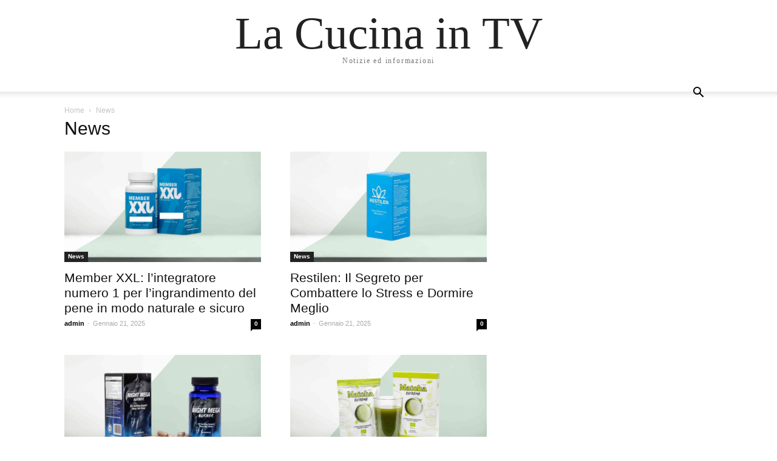

--- FILE ---
content_type: text/html; charset=UTF-8
request_url: https://beatlesnews.it/category/news/
body_size: 6280
content:
<!doctype html >
<html lang="it-IT">
<head>
    <meta charset="UTF-8" />
    <meta name="viewport" content="width=device-width, initial-scale=1.0">
    <link rel="pingback" href="https://beatlesnews.it/xmlrpc.php" />
    <title>News &#8211; La Cucina in TV</title>
<meta name='robots' content='max-image-preview:large' />
<link rel="alternate" type="application/rss+xml" title="La Cucina in TV &raquo; Feed" href="https://beatlesnews.it/feed/" />
<link rel="alternate" type="application/rss+xml" title="La Cucina in TV &raquo; Feed dei commenti" href="https://beatlesnews.it/comments/feed/" />
<link rel="alternate" type="application/rss+xml" title="La Cucina in TV &raquo; News Feed della categoria" href="https://beatlesnews.it/category/news/feed/" />
<script type="text/javascript">
/* <![CDATA[ */
window._wpemojiSettings = {"baseUrl":"https:\/\/s.w.org\/images\/core\/emoji\/14.0.0\/72x72\/","ext":".png","svgUrl":"https:\/\/s.w.org\/images\/core\/emoji\/14.0.0\/svg\/","svgExt":".svg","source":{"concatemoji":"https:\/\/beatlesnews.it\/wp-includes\/js\/wp-emoji-release.min.js?ver=6.4.7"}};
/*! This file is auto-generated */
!function(i,n){var o,s,e;function c(e){try{var t={supportTests:e,timestamp:(new Date).valueOf()};sessionStorage.setItem(o,JSON.stringify(t))}catch(e){}}function p(e,t,n){e.clearRect(0,0,e.canvas.width,e.canvas.height),e.fillText(t,0,0);var t=new Uint32Array(e.getImageData(0,0,e.canvas.width,e.canvas.height).data),r=(e.clearRect(0,0,e.canvas.width,e.canvas.height),e.fillText(n,0,0),new Uint32Array(e.getImageData(0,0,e.canvas.width,e.canvas.height).data));return t.every(function(e,t){return e===r[t]})}function u(e,t,n){switch(t){case"flag":return n(e,"\ud83c\udff3\ufe0f\u200d\u26a7\ufe0f","\ud83c\udff3\ufe0f\u200b\u26a7\ufe0f")?!1:!n(e,"\ud83c\uddfa\ud83c\uddf3","\ud83c\uddfa\u200b\ud83c\uddf3")&&!n(e,"\ud83c\udff4\udb40\udc67\udb40\udc62\udb40\udc65\udb40\udc6e\udb40\udc67\udb40\udc7f","\ud83c\udff4\u200b\udb40\udc67\u200b\udb40\udc62\u200b\udb40\udc65\u200b\udb40\udc6e\u200b\udb40\udc67\u200b\udb40\udc7f");case"emoji":return!n(e,"\ud83e\udef1\ud83c\udffb\u200d\ud83e\udef2\ud83c\udfff","\ud83e\udef1\ud83c\udffb\u200b\ud83e\udef2\ud83c\udfff")}return!1}function f(e,t,n){var r="undefined"!=typeof WorkerGlobalScope&&self instanceof WorkerGlobalScope?new OffscreenCanvas(300,150):i.createElement("canvas"),a=r.getContext("2d",{willReadFrequently:!0}),o=(a.textBaseline="top",a.font="600 32px Arial",{});return e.forEach(function(e){o[e]=t(a,e,n)}),o}function t(e){var t=i.createElement("script");t.src=e,t.defer=!0,i.head.appendChild(t)}"undefined"!=typeof Promise&&(o="wpEmojiSettingsSupports",s=["flag","emoji"],n.supports={everything:!0,everythingExceptFlag:!0},e=new Promise(function(e){i.addEventListener("DOMContentLoaded",e,{once:!0})}),new Promise(function(t){var n=function(){try{var e=JSON.parse(sessionStorage.getItem(o));if("object"==typeof e&&"number"==typeof e.timestamp&&(new Date).valueOf()<e.timestamp+604800&&"object"==typeof e.supportTests)return e.supportTests}catch(e){}return null}();if(!n){if("undefined"!=typeof Worker&&"undefined"!=typeof OffscreenCanvas&&"undefined"!=typeof URL&&URL.createObjectURL&&"undefined"!=typeof Blob)try{var e="postMessage("+f.toString()+"("+[JSON.stringify(s),u.toString(),p.toString()].join(",")+"));",r=new Blob([e],{type:"text/javascript"}),a=new Worker(URL.createObjectURL(r),{name:"wpTestEmojiSupports"});return void(a.onmessage=function(e){c(n=e.data),a.terminate(),t(n)})}catch(e){}c(n=f(s,u,p))}t(n)}).then(function(e){for(var t in e)n.supports[t]=e[t],n.supports.everything=n.supports.everything&&n.supports[t],"flag"!==t&&(n.supports.everythingExceptFlag=n.supports.everythingExceptFlag&&n.supports[t]);n.supports.everythingExceptFlag=n.supports.everythingExceptFlag&&!n.supports.flag,n.DOMReady=!1,n.readyCallback=function(){n.DOMReady=!0}}).then(function(){return e}).then(function(){var e;n.supports.everything||(n.readyCallback(),(e=n.source||{}).concatemoji?t(e.concatemoji):e.wpemoji&&e.twemoji&&(t(e.twemoji),t(e.wpemoji)))}))}((window,document),window._wpemojiSettings);
/* ]]> */
</script>
<style id='wp-emoji-styles-inline-css' type='text/css'>

	img.wp-smiley, img.emoji {
		display: inline !important;
		border: none !important;
		box-shadow: none !important;
		height: 1em !important;
		width: 1em !important;
		margin: 0 0.07em !important;
		vertical-align: -0.1em !important;
		background: none !important;
		padding: 0 !important;
	}
</style>
<link rel='stylesheet' id='wp-block-library-css' href='https://beatlesnews.it/wp-includes/css/dist/block-library/style.min.css?ver=6.4.7' type='text/css' media='all' />
<style id='classic-theme-styles-inline-css' type='text/css'>
/*! This file is auto-generated */
.wp-block-button__link{color:#fff;background-color:#32373c;border-radius:9999px;box-shadow:none;text-decoration:none;padding:calc(.667em + 2px) calc(1.333em + 2px);font-size:1.125em}.wp-block-file__button{background:#32373c;color:#fff;text-decoration:none}
</style>
<style id='global-styles-inline-css' type='text/css'>
body{--wp--preset--color--black: #000000;--wp--preset--color--cyan-bluish-gray: #abb8c3;--wp--preset--color--white: #ffffff;--wp--preset--color--pale-pink: #f78da7;--wp--preset--color--vivid-red: #cf2e2e;--wp--preset--color--luminous-vivid-orange: #ff6900;--wp--preset--color--luminous-vivid-amber: #fcb900;--wp--preset--color--light-green-cyan: #7bdcb5;--wp--preset--color--vivid-green-cyan: #00d084;--wp--preset--color--pale-cyan-blue: #8ed1fc;--wp--preset--color--vivid-cyan-blue: #0693e3;--wp--preset--color--vivid-purple: #9b51e0;--wp--preset--gradient--vivid-cyan-blue-to-vivid-purple: linear-gradient(135deg,rgba(6,147,227,1) 0%,rgb(155,81,224) 100%);--wp--preset--gradient--light-green-cyan-to-vivid-green-cyan: linear-gradient(135deg,rgb(122,220,180) 0%,rgb(0,208,130) 100%);--wp--preset--gradient--luminous-vivid-amber-to-luminous-vivid-orange: linear-gradient(135deg,rgba(252,185,0,1) 0%,rgba(255,105,0,1) 100%);--wp--preset--gradient--luminous-vivid-orange-to-vivid-red: linear-gradient(135deg,rgba(255,105,0,1) 0%,rgb(207,46,46) 100%);--wp--preset--gradient--very-light-gray-to-cyan-bluish-gray: linear-gradient(135deg,rgb(238,238,238) 0%,rgb(169,184,195) 100%);--wp--preset--gradient--cool-to-warm-spectrum: linear-gradient(135deg,rgb(74,234,220) 0%,rgb(151,120,209) 20%,rgb(207,42,186) 40%,rgb(238,44,130) 60%,rgb(251,105,98) 80%,rgb(254,248,76) 100%);--wp--preset--gradient--blush-light-purple: linear-gradient(135deg,rgb(255,206,236) 0%,rgb(152,150,240) 100%);--wp--preset--gradient--blush-bordeaux: linear-gradient(135deg,rgb(254,205,165) 0%,rgb(254,45,45) 50%,rgb(107,0,62) 100%);--wp--preset--gradient--luminous-dusk: linear-gradient(135deg,rgb(255,203,112) 0%,rgb(199,81,192) 50%,rgb(65,88,208) 100%);--wp--preset--gradient--pale-ocean: linear-gradient(135deg,rgb(255,245,203) 0%,rgb(182,227,212) 50%,rgb(51,167,181) 100%);--wp--preset--gradient--electric-grass: linear-gradient(135deg,rgb(202,248,128) 0%,rgb(113,206,126) 100%);--wp--preset--gradient--midnight: linear-gradient(135deg,rgb(2,3,129) 0%,rgb(40,116,252) 100%);--wp--preset--font-size--small: 13px;--wp--preset--font-size--medium: 20px;--wp--preset--font-size--large: 36px;--wp--preset--font-size--x-large: 42px;--wp--preset--spacing--20: 0.44rem;--wp--preset--spacing--30: 0.67rem;--wp--preset--spacing--40: 1rem;--wp--preset--spacing--50: 1.5rem;--wp--preset--spacing--60: 2.25rem;--wp--preset--spacing--70: 3.38rem;--wp--preset--spacing--80: 5.06rem;--wp--preset--shadow--natural: 6px 6px 9px rgba(0, 0, 0, 0.2);--wp--preset--shadow--deep: 12px 12px 50px rgba(0, 0, 0, 0.4);--wp--preset--shadow--sharp: 6px 6px 0px rgba(0, 0, 0, 0.2);--wp--preset--shadow--outlined: 6px 6px 0px -3px rgba(255, 255, 255, 1), 6px 6px rgba(0, 0, 0, 1);--wp--preset--shadow--crisp: 6px 6px 0px rgba(0, 0, 0, 1);}:where(.is-layout-flex){gap: 0.5em;}:where(.is-layout-grid){gap: 0.5em;}body .is-layout-flow > .alignleft{float: left;margin-inline-start: 0;margin-inline-end: 2em;}body .is-layout-flow > .alignright{float: right;margin-inline-start: 2em;margin-inline-end: 0;}body .is-layout-flow > .aligncenter{margin-left: auto !important;margin-right: auto !important;}body .is-layout-constrained > .alignleft{float: left;margin-inline-start: 0;margin-inline-end: 2em;}body .is-layout-constrained > .alignright{float: right;margin-inline-start: 2em;margin-inline-end: 0;}body .is-layout-constrained > .aligncenter{margin-left: auto !important;margin-right: auto !important;}body .is-layout-constrained > :where(:not(.alignleft):not(.alignright):not(.alignfull)){max-width: var(--wp--style--global--content-size);margin-left: auto !important;margin-right: auto !important;}body .is-layout-constrained > .alignwide{max-width: var(--wp--style--global--wide-size);}body .is-layout-flex{display: flex;}body .is-layout-flex{flex-wrap: wrap;align-items: center;}body .is-layout-flex > *{margin: 0;}body .is-layout-grid{display: grid;}body .is-layout-grid > *{margin: 0;}:where(.wp-block-columns.is-layout-flex){gap: 2em;}:where(.wp-block-columns.is-layout-grid){gap: 2em;}:where(.wp-block-post-template.is-layout-flex){gap: 1.25em;}:where(.wp-block-post-template.is-layout-grid){gap: 1.25em;}.has-black-color{color: var(--wp--preset--color--black) !important;}.has-cyan-bluish-gray-color{color: var(--wp--preset--color--cyan-bluish-gray) !important;}.has-white-color{color: var(--wp--preset--color--white) !important;}.has-pale-pink-color{color: var(--wp--preset--color--pale-pink) !important;}.has-vivid-red-color{color: var(--wp--preset--color--vivid-red) !important;}.has-luminous-vivid-orange-color{color: var(--wp--preset--color--luminous-vivid-orange) !important;}.has-luminous-vivid-amber-color{color: var(--wp--preset--color--luminous-vivid-amber) !important;}.has-light-green-cyan-color{color: var(--wp--preset--color--light-green-cyan) !important;}.has-vivid-green-cyan-color{color: var(--wp--preset--color--vivid-green-cyan) !important;}.has-pale-cyan-blue-color{color: var(--wp--preset--color--pale-cyan-blue) !important;}.has-vivid-cyan-blue-color{color: var(--wp--preset--color--vivid-cyan-blue) !important;}.has-vivid-purple-color{color: var(--wp--preset--color--vivid-purple) !important;}.has-black-background-color{background-color: var(--wp--preset--color--black) !important;}.has-cyan-bluish-gray-background-color{background-color: var(--wp--preset--color--cyan-bluish-gray) !important;}.has-white-background-color{background-color: var(--wp--preset--color--white) !important;}.has-pale-pink-background-color{background-color: var(--wp--preset--color--pale-pink) !important;}.has-vivid-red-background-color{background-color: var(--wp--preset--color--vivid-red) !important;}.has-luminous-vivid-orange-background-color{background-color: var(--wp--preset--color--luminous-vivid-orange) !important;}.has-luminous-vivid-amber-background-color{background-color: var(--wp--preset--color--luminous-vivid-amber) !important;}.has-light-green-cyan-background-color{background-color: var(--wp--preset--color--light-green-cyan) !important;}.has-vivid-green-cyan-background-color{background-color: var(--wp--preset--color--vivid-green-cyan) !important;}.has-pale-cyan-blue-background-color{background-color: var(--wp--preset--color--pale-cyan-blue) !important;}.has-vivid-cyan-blue-background-color{background-color: var(--wp--preset--color--vivid-cyan-blue) !important;}.has-vivid-purple-background-color{background-color: var(--wp--preset--color--vivid-purple) !important;}.has-black-border-color{border-color: var(--wp--preset--color--black) !important;}.has-cyan-bluish-gray-border-color{border-color: var(--wp--preset--color--cyan-bluish-gray) !important;}.has-white-border-color{border-color: var(--wp--preset--color--white) !important;}.has-pale-pink-border-color{border-color: var(--wp--preset--color--pale-pink) !important;}.has-vivid-red-border-color{border-color: var(--wp--preset--color--vivid-red) !important;}.has-luminous-vivid-orange-border-color{border-color: var(--wp--preset--color--luminous-vivid-orange) !important;}.has-luminous-vivid-amber-border-color{border-color: var(--wp--preset--color--luminous-vivid-amber) !important;}.has-light-green-cyan-border-color{border-color: var(--wp--preset--color--light-green-cyan) !important;}.has-vivid-green-cyan-border-color{border-color: var(--wp--preset--color--vivid-green-cyan) !important;}.has-pale-cyan-blue-border-color{border-color: var(--wp--preset--color--pale-cyan-blue) !important;}.has-vivid-cyan-blue-border-color{border-color: var(--wp--preset--color--vivid-cyan-blue) !important;}.has-vivid-purple-border-color{border-color: var(--wp--preset--color--vivid-purple) !important;}.has-vivid-cyan-blue-to-vivid-purple-gradient-background{background: var(--wp--preset--gradient--vivid-cyan-blue-to-vivid-purple) !important;}.has-light-green-cyan-to-vivid-green-cyan-gradient-background{background: var(--wp--preset--gradient--light-green-cyan-to-vivid-green-cyan) !important;}.has-luminous-vivid-amber-to-luminous-vivid-orange-gradient-background{background: var(--wp--preset--gradient--luminous-vivid-amber-to-luminous-vivid-orange) !important;}.has-luminous-vivid-orange-to-vivid-red-gradient-background{background: var(--wp--preset--gradient--luminous-vivid-orange-to-vivid-red) !important;}.has-very-light-gray-to-cyan-bluish-gray-gradient-background{background: var(--wp--preset--gradient--very-light-gray-to-cyan-bluish-gray) !important;}.has-cool-to-warm-spectrum-gradient-background{background: var(--wp--preset--gradient--cool-to-warm-spectrum) !important;}.has-blush-light-purple-gradient-background{background: var(--wp--preset--gradient--blush-light-purple) !important;}.has-blush-bordeaux-gradient-background{background: var(--wp--preset--gradient--blush-bordeaux) !important;}.has-luminous-dusk-gradient-background{background: var(--wp--preset--gradient--luminous-dusk) !important;}.has-pale-ocean-gradient-background{background: var(--wp--preset--gradient--pale-ocean) !important;}.has-electric-grass-gradient-background{background: var(--wp--preset--gradient--electric-grass) !important;}.has-midnight-gradient-background{background: var(--wp--preset--gradient--midnight) !important;}.has-small-font-size{font-size: var(--wp--preset--font-size--small) !important;}.has-medium-font-size{font-size: var(--wp--preset--font-size--medium) !important;}.has-large-font-size{font-size: var(--wp--preset--font-size--large) !important;}.has-x-large-font-size{font-size: var(--wp--preset--font-size--x-large) !important;}
.wp-block-navigation a:where(:not(.wp-element-button)){color: inherit;}
:where(.wp-block-post-template.is-layout-flex){gap: 1.25em;}:where(.wp-block-post-template.is-layout-grid){gap: 1.25em;}
:where(.wp-block-columns.is-layout-flex){gap: 2em;}:where(.wp-block-columns.is-layout-grid){gap: 2em;}
.wp-block-pullquote{font-size: 1.5em;line-height: 1.6;}
</style>
<link rel='stylesheet' id='td-theme-css' href='https://beatlesnews.it/wp-content/themes/Newspaper/style.css?ver=10.3' type='text/css' media='all' />
<script type="text/javascript" src="https://beatlesnews.it/wp-includes/js/jquery/jquery.min.js?ver=3.7.1" id="jquery-core-js"></script>
<script type="text/javascript" src="https://beatlesnews.it/wp-includes/js/jquery/jquery-migrate.min.js?ver=3.4.1" id="jquery-migrate-js"></script>
<link rel="https://api.w.org/" href="https://beatlesnews.it/wp-json/" /><link rel="alternate" type="application/json" href="https://beatlesnews.it/wp-json/wp/v2/categories/30" /><link rel="EditURI" type="application/rsd+xml" title="RSD" href="https://beatlesnews.it/xmlrpc.php?rsd" />
<meta name="generator" content="WordPress 6.4.7" />
<meta name="redi-version" content="1.2.3" />	
	<script data-ad-client="ca-pub-2064347318627579" async src="https://pagead2.googlesyndication.com/pagead/js/adsbygoogle.js"></script>
	
</head>

<body class="archive category category-news category-30 tagdiv-small-theme" itemscope="itemscope" itemtype="https://schema.org/WebPage">


    <!-- Mobile Search -->
    <div class="td-search-background"></div>
    <div class="td-search-wrap-mob">
        <div class="td-drop-down-search" aria-labelledby="td-header-search-button">
            <form method="get" class="td-search-form" action="https://beatlesnews.it/">
                <div class="td-search-close">
                    <a href="#"><i class="td-icon-close-mobile"></i></a>
                </div>
                <div role="search" class="td-search-input">
                    <span>Search</span>
                    <label for="td-header-search-mob">
                        <input id="td-header-search-mob" type="text" value="" name="s" autocomplete="off" />
                    </label>
                </div>
            </form>
            <div id="td-aj-search-mob"></div>
        </div>
    </div>

    <!-- Mobile Menu -->
    <div class="td-menu-background"></div>
    <div id="td-mobile-nav">
        <div class="td-mobile-container">
            <!-- mobile menu top section -->
            <div class="td-menu-socials-wrap">
                <!-- close button -->
                <div class="td-mobile-close">
                    <a href="#"><i class="td-icon-close-mobile"></i></a>
                </div>
            </div>

            <!-- menu section -->
            <div class="td-mobile-content">
                            </div>
        </div>
    </div>

    <div id="td-outer-wrap" class="td-theme-wrap">
        <div class="td-header-wrap td-header-style-1">
            <div class="td-banner-wrap-full td-logo-wrap-full td-container-wrap">
                <div class="td-header-sp-logo">
                    
                    <div class="td-logo-text-wrap">
                        <div class="td-logo-text-container">
                                                        <a class="td-logo-wrap" href="https://beatlesnews.it/">
                                <span class="td-logo-text">La Cucina in TV</span>
                            </a>
                                                        <span class="td-tagline-text">Notizie ed informazioni</span>
                        </div>
                    </div>
                </div>
            </div>

            <div class="td-header-menu-wrap-full td-container-wrap">
                <div class="td-header-menu-wrap td-header-gradient">
                    <div class="td-container td-header-row td-header-main-menu">
                        <div id="td-header-menu" role="navigation">
                            <div id="td-top-mobile-toggle"><a href="#"><i class="td-icon-font td-icon-mobile"></i></a></div>

                                                    </div>

                        <div class="header-search-wrap">
                            <div class="td-search-btns-wrap">
                                <a id="td-header-search-button" href="#" role="button"><i class="td-icon-search"></i></a>
                                <a id="td-header-search-button-mob" href="#" role="button"><i class="td-icon-search"></i></a>
                            </div>

                            <div class="td-drop-down-search" aria-labelledby="td-header-search-button">
                                <form method="get" class="td-search-form" action="https://beatlesnews.it/">
                                    <div role="search" class="td-head-form-search-wrap">
                                        <input id="td-header-search" type="text" value="" name="s" autocomplete="off" />
                                        <input class="wpb_button wpb_btn-inverse btn" type="submit" id="td-header-search-top" value="Search" />
                                    </div>
                                </form>
                            </div>
                        </div>
                    </div>
                </div>
            </div>
        </div>
    <div class="td-category-header td-container-wrap">
        <div class="td-container">
            <div class="td-pb-row">
                <div class="td-pb-span12">
                    <div class="td-crumb-container">
                        <div class="entry-crumbs"><span><a title="" class="entry-crumb" href="https://beatlesnews.it/">Home</a></span> <i class="td-icon-right td-bread-sep td-bred-no-url-last"></i> <span class="td-bred-no-url-last">News</span></div>                    </div>

                    <h1 class="entry-title td-page-title">News</h1>

                                    </div>
            </div>
        </div>
    </div>

    <div class="td-main-content-wrap td-container-wrap">
        <div class="td-container">
            <div class="td-pb-row">
                <div class="td-pb-span8 td-main-content">
                    <div class="td-ss-main-content">
                                    <div class="td-block-row">
        
            <div class="td-block-span6">
                <div class="td_module_1 td_module_wrap clearfix post-796 post type-post status-publish format-standard has-post-thumbnail hentry category-news" >
                    <div class="td-module-image">
                        <div class="td-module-thumb">
                            
                            <a href="https://beatlesnews.it/2025/01/21/member-xxl-lintegratore-numero-1-per-lingrandimento-del-pene-in-modo-naturale-e-sicuro/" rel="bookmark" class="td-image-wrap" title="Member XXL: l&#8217;integratore numero 1 per l&#8217;ingrandimento del pene in modo naturale e sicuro">
                                
                                <img class="entry-thumb" src="https://beatlesnews.it/wp-content/uploads/2025/01/8-1-768x432.jpg" alt="Member XXL: l&#8217;integratore numero 1 per l&#8217;ingrandimento del pene in modo naturale e sicuro" title="Member XXL: l&#8217;integratore numero 1 per l&#8217;ingrandimento del pene in modo naturale e sicuro" />
                            </a>
                        </div>

                        
                                <a class="td-post-category" href="https://beatlesnews.it/category/news/">News</a>
                                            </div>

                    <h3 class="entry-title td-module-title">
                        <a href="https://beatlesnews.it/2025/01/21/member-xxl-lintegratore-numero-1-per-lingrandimento-del-pene-in-modo-naturale-e-sicuro/" rel="bookmark" title="Member XXL: l&#8217;integratore numero 1 per l&#8217;ingrandimento del pene in modo naturale e sicuro">
                            Member XXL: l&#8217;integratore numero 1 per l&#8217;ingrandimento del pene in modo naturale e sicuro                        </a>
                    </h3>

                    <div class="td-module-meta-info">
                        <div class="td-post-author-name">
                            <a href="https://beatlesnews.it/author/lucamacaluso/">admin</a>
                            <span> - </span>
                        </div>

                        <span class="td-post-date">
                            <time class="entry-date updated td-module-date" datetime="2025-01-21T03:14:34+00:00" >Gennaio 21, 2025</time>
                        </span>

                        <div class="td-module-comments">
                            <a href="https://beatlesnews.it/2025/01/21/member-xxl-lintegratore-numero-1-per-lingrandimento-del-pene-in-modo-naturale-e-sicuro/#respond">
                                0                            </a>
                        </div>
                    </div>
                </div>
            </div>

    
            <div class="td-block-span6">
                <div class="td_module_1 td_module_wrap clearfix post-794 post type-post status-publish format-standard has-post-thumbnail hentry category-news" >
                    <div class="td-module-image">
                        <div class="td-module-thumb">
                            
                            <a href="https://beatlesnews.it/2025/01/21/restilen-il-segreto-per-combattere-lo-stress-e-dormire-meglio/" rel="bookmark" class="td-image-wrap" title="Restilen: Il Segreto per Combattere lo Stress e Dormire Meglio">
                                
                                <img class="entry-thumb" src="https://beatlesnews.it/wp-content/uploads/2025/01/11-768x432.jpg" alt="Restilen: Il Segreto per Combattere lo Stress e Dormire Meglio" title="Restilen: Il Segreto per Combattere lo Stress e Dormire Meglio" />
                            </a>
                        </div>

                        
                                <a class="td-post-category" href="https://beatlesnews.it/category/news/">News</a>
                                            </div>

                    <h3 class="entry-title td-module-title">
                        <a href="https://beatlesnews.it/2025/01/21/restilen-il-segreto-per-combattere-lo-stress-e-dormire-meglio/" rel="bookmark" title="Restilen: Il Segreto per Combattere lo Stress e Dormire Meglio">
                            Restilen: Il Segreto per Combattere lo Stress e Dormire Meglio                        </a>
                    </h3>

                    <div class="td-module-meta-info">
                        <div class="td-post-author-name">
                            <a href="https://beatlesnews.it/author/lucamacaluso/">admin</a>
                            <span> - </span>
                        </div>

                        <span class="td-post-date">
                            <time class="entry-date updated td-module-date" datetime="2025-01-21T00:07:09+00:00" >Gennaio 21, 2025</time>
                        </span>

                        <div class="td-module-comments">
                            <a href="https://beatlesnews.it/2025/01/21/restilen-il-segreto-per-combattere-lo-stress-e-dormire-meglio/#respond">
                                0                            </a>
                        </div>
                    </div>
                </div>
            </div>

                </div>             <div class="td-block-row">
        
            <div class="td-block-span6">
                <div class="td_module_1 td_module_wrap clearfix post-792 post type-post status-publish format-standard has-post-thumbnail hentry category-news" >
                    <div class="td-module-image">
                        <div class="td-module-thumb">
                            
                            <a href="https://beatlesnews.it/2025/01/20/night-mega-burner-il-segreto-per-dimagrire-mentre-dormi/" rel="bookmark" class="td-image-wrap" title="Night Mega Burner: Il Segreto per Dimagrire Mentre Dormi!">
                                
                                <img class="entry-thumb" src="https://beatlesnews.it/wp-content/uploads/2025/01/10-1-768x432.jpg" alt="Night Mega Burner: Il Segreto per Dimagrire Mentre Dormi!" title="Night Mega Burner: Il Segreto per Dimagrire Mentre Dormi!" />
                            </a>
                        </div>

                        
                                <a class="td-post-category" href="https://beatlesnews.it/category/news/">News</a>
                                            </div>

                    <h3 class="entry-title td-module-title">
                        <a href="https://beatlesnews.it/2025/01/20/night-mega-burner-il-segreto-per-dimagrire-mentre-dormi/" rel="bookmark" title="Night Mega Burner: Il Segreto per Dimagrire Mentre Dormi!">
                            Night Mega Burner: Il Segreto per Dimagrire Mentre Dormi!                        </a>
                    </h3>

                    <div class="td-module-meta-info">
                        <div class="td-post-author-name">
                            <a href="https://beatlesnews.it/author/lucamacaluso/">admin</a>
                            <span> - </span>
                        </div>

                        <span class="td-post-date">
                            <time class="entry-date updated td-module-date" datetime="2025-01-20T21:00:30+00:00" >Gennaio 20, 2025</time>
                        </span>

                        <div class="td-module-comments">
                            <a href="https://beatlesnews.it/2025/01/20/night-mega-burner-il-segreto-per-dimagrire-mentre-dormi/#respond">
                                0                            </a>
                        </div>
                    </div>
                </div>
            </div>

    
            <div class="td-block-span6">
                <div class="td_module_1 td_module_wrap clearfix post-790 post type-post status-publish format-standard has-post-thumbnail hentry category-news" >
                    <div class="td-module-image">
                        <div class="td-module-thumb">
                            
                            <a href="https://beatlesnews.it/2025/01/20/matcha-extreme-il-te-dimagrante-gustoso-ed-efficace-per-una-linea-perfetta/" rel="bookmark" class="td-image-wrap" title="Matcha Extreme: Il Tè Dimagrante Gustoso ed Efficace per una Linea Perfetta">
                                
                                <img class="entry-thumb" src="https://beatlesnews.it/wp-content/uploads/2025/01/13-768x432.jpg" alt="Matcha Extreme: Il Tè Dimagrante Gustoso ed Efficace per una Linea Perfetta" title="Matcha Extreme: Il Tè Dimagrante Gustoso ed Efficace per una Linea Perfetta" />
                            </a>
                        </div>

                        
                                <a class="td-post-category" href="https://beatlesnews.it/category/news/">News</a>
                                            </div>

                    <h3 class="entry-title td-module-title">
                        <a href="https://beatlesnews.it/2025/01/20/matcha-extreme-il-te-dimagrante-gustoso-ed-efficace-per-una-linea-perfetta/" rel="bookmark" title="Matcha Extreme: Il Tè Dimagrante Gustoso ed Efficace per una Linea Perfetta">
                            Matcha Extreme: Il Tè Dimagrante Gustoso ed Efficace per una Linea Perfetta                        </a>
                    </h3>

                    <div class="td-module-meta-info">
                        <div class="td-post-author-name">
                            <a href="https://beatlesnews.it/author/lucamacaluso/">admin</a>
                            <span> - </span>
                        </div>

                        <span class="td-post-date">
                            <time class="entry-date updated td-module-date" datetime="2025-01-20T17:49:13+00:00" >Gennaio 20, 2025</time>
                        </span>

                        <div class="td-module-comments">
                            <a href="https://beatlesnews.it/2025/01/20/matcha-extreme-il-te-dimagrante-gustoso-ed-efficace-per-una-linea-perfetta/#respond">
                                0                            </a>
                        </div>
                    </div>
                </div>
            </div>

                </div>             <div class="td-block-row">
        
            <div class="td-block-span6">
                <div class="td_module_1 td_module_wrap clearfix post-788 post type-post status-publish format-standard has-post-thumbnail hentry category-news" >
                    <div class="td-module-image">
                        <div class="td-module-thumb">
                            
                            <a href="https://beatlesnews.it/2025/01/20/prenatalin-supporto-completo-per-la-salute-della-mamma-e-del-bambino/" rel="bookmark" class="td-image-wrap" title="Prenatalin: Supporto Completo per la Salute della Mamma e del Bambino">
                                
                                <img class="entry-thumb" src="https://beatlesnews.it/wp-content/uploads/2025/01/12-1-768x432.jpg" alt="Prenatalin: Supporto Completo per la Salute della Mamma e del Bambino" title="Prenatalin: Supporto Completo per la Salute della Mamma e del Bambino" />
                            </a>
                        </div>

                        
                                <a class="td-post-category" href="https://beatlesnews.it/category/news/">News</a>
                                            </div>

                    <h3 class="entry-title td-module-title">
                        <a href="https://beatlesnews.it/2025/01/20/prenatalin-supporto-completo-per-la-salute-della-mamma-e-del-bambino/" rel="bookmark" title="Prenatalin: Supporto Completo per la Salute della Mamma e del Bambino">
                            Prenatalin: Supporto Completo per la Salute della Mamma e del Bambino                        </a>
                    </h3>

                    <div class="td-module-meta-info">
                        <div class="td-post-author-name">
                            <a href="https://beatlesnews.it/author/lucamacaluso/">admin</a>
                            <span> - </span>
                        </div>

                        <span class="td-post-date">
                            <time class="entry-date updated td-module-date" datetime="2025-01-20T14:24:00+00:00" >Gennaio 20, 2025</time>
                        </span>

                        <div class="td-module-comments">
                            <a href="https://beatlesnews.it/2025/01/20/prenatalin-supporto-completo-per-la-salute-della-mamma-e-del-bambino/#respond">
                                0                            </a>
                        </div>
                    </div>
                </div>
            </div>

    
            <div class="td-block-span6">
                <div class="td_module_1 td_module_wrap clearfix post-786 post type-post status-publish format-standard has-post-thumbnail hentry category-news" >
                    <div class="td-module-image">
                        <div class="td-module-thumb">
                            
                            <a href="https://beatlesnews.it/2025/01/20/flexomore-integratore-per-articolazioni-e-ossa-per-atleti-e-persone-attive/" rel="bookmark" class="td-image-wrap" title="Flexomore: Integratore per Articolazioni e Ossa per Atleti e Persone Attive">
                                
                                <img class="entry-thumb" src="https://beatlesnews.it/wp-content/uploads/2025/01/1-768x432.jpg" alt="Flexomore: Integratore per Articolazioni e Ossa per Atleti e Persone Attive" title="Flexomore: Integratore per Articolazioni e Ossa per Atleti e Persone Attive" />
                            </a>
                        </div>

                        
                                <a class="td-post-category" href="https://beatlesnews.it/category/news/">News</a>
                                            </div>

                    <h3 class="entry-title td-module-title">
                        <a href="https://beatlesnews.it/2025/01/20/flexomore-integratore-per-articolazioni-e-ossa-per-atleti-e-persone-attive/" rel="bookmark" title="Flexomore: Integratore per Articolazioni e Ossa per Atleti e Persone Attive">
                            Flexomore: Integratore per Articolazioni e Ossa per Atleti e Persone Attive                        </a>
                    </h3>

                    <div class="td-module-meta-info">
                        <div class="td-post-author-name">
                            <a href="https://beatlesnews.it/author/lucamacaluso/">admin</a>
                            <span> - </span>
                        </div>

                        <span class="td-post-date">
                            <time class="entry-date updated td-module-date" datetime="2025-01-20T11:21:23+00:00" >Gennaio 20, 2025</time>
                        </span>

                        <div class="td-module-comments">
                            <a href="https://beatlesnews.it/2025/01/20/flexomore-integratore-per-articolazioni-e-ossa-per-atleti-e-persone-attive/#respond">
                                0                            </a>
                        </div>
                    </div>
                </div>
            </div>

                </div>             <div class="td-block-row">
        
            <div class="td-block-span6">
                <div class="td_module_1 td_module_wrap clearfix post-784 post type-post status-publish format-standard has-post-thumbnail hentry category-news" >
                    <div class="td-module-image">
                        <div class="td-module-thumb">
                            
                            <a href="https://beatlesnews.it/2025/01/20/shampoo-anticaduta-folicerin-la-soluzione-per-capelli-piu-forti-e-sani/" rel="bookmark" class="td-image-wrap" title="Shampoo anticaduta Folicerin: la soluzione per capelli più forti e sani!">
                                
                                <img class="entry-thumb" src="https://beatlesnews.it/wp-content/uploads/2025/01/7-768x432.jpg" alt="Shampoo anticaduta Folicerin: la soluzione per capelli più forti e sani!" title="Shampoo anticaduta Folicerin: la soluzione per capelli più forti e sani!" />
                            </a>
                        </div>

                        
                                <a class="td-post-category" href="https://beatlesnews.it/category/news/">News</a>
                                            </div>

                    <h3 class="entry-title td-module-title">
                        <a href="https://beatlesnews.it/2025/01/20/shampoo-anticaduta-folicerin-la-soluzione-per-capelli-piu-forti-e-sani/" rel="bookmark" title="Shampoo anticaduta Folicerin: la soluzione per capelli più forti e sani!">
                            Shampoo anticaduta Folicerin: la soluzione per capelli più forti e sani!                        </a>
                    </h3>

                    <div class="td-module-meta-info">
                        <div class="td-post-author-name">
                            <a href="https://beatlesnews.it/author/lucamacaluso/">admin</a>
                            <span> - </span>
                        </div>

                        <span class="td-post-date">
                            <time class="entry-date updated td-module-date" datetime="2025-01-20T07:44:46+00:00" >Gennaio 20, 2025</time>
                        </span>

                        <div class="td-module-comments">
                            <a href="https://beatlesnews.it/2025/01/20/shampoo-anticaduta-folicerin-la-soluzione-per-capelli-piu-forti-e-sani/#respond">
                                0                            </a>
                        </div>
                    </div>
                </div>
            </div>

    
            <div class="td-block-span6">
                <div class="td_module_1 td_module_wrap clearfix post-782 post type-post status-publish format-standard has-post-thumbnail hentry category-news" >
                    <div class="td-module-image">
                        <div class="td-module-thumb">
                            
                            <a href="https://beatlesnews.it/2025/01/20/x-sweepup-il-robot-pulitore-3-in-1-per-una-casa-sempre-pulita-e-brillante/" rel="bookmark" class="td-image-wrap" title="X-SweepUP: il robot pulitore 3-in-1 per una casa sempre pulita e brillante">
                                
                                <img class="entry-thumb" src="https://beatlesnews.it/wp-content/uploads/2025/01/xsweepup-768x432.jpg" alt="X-SweepUP: il robot pulitore 3-in-1 per una casa sempre pulita e brillante" title="X-SweepUP: il robot pulitore 3-in-1 per una casa sempre pulita e brillante" />
                            </a>
                        </div>

                        
                                <a class="td-post-category" href="https://beatlesnews.it/category/news/">News</a>
                                            </div>

                    <h3 class="entry-title td-module-title">
                        <a href="https://beatlesnews.it/2025/01/20/x-sweepup-il-robot-pulitore-3-in-1-per-una-casa-sempre-pulita-e-brillante/" rel="bookmark" title="X-SweepUP: il robot pulitore 3-in-1 per una casa sempre pulita e brillante">
                            X-SweepUP: il robot pulitore 3-in-1 per una casa sempre pulita e brillante                        </a>
                    </h3>

                    <div class="td-module-meta-info">
                        <div class="td-post-author-name">
                            <a href="https://beatlesnews.it/author/lucamacaluso/">admin</a>
                            <span> - </span>
                        </div>

                        <span class="td-post-date">
                            <time class="entry-date updated td-module-date" datetime="2025-01-20T04:43:32+00:00" >Gennaio 20, 2025</time>
                        </span>

                        <div class="td-module-comments">
                            <a href="https://beatlesnews.it/2025/01/20/x-sweepup-il-robot-pulitore-3-in-1-per-una-casa-sempre-pulita-e-brillante/#respond">
                                0                            </a>
                        </div>
                    </div>
                </div>
            </div>

                </div>             <div class="td-block-row">
        
            <div class="td-block-span6">
                <div class="td_module_1 td_module_wrap clearfix post-780 post type-post status-publish format-standard has-post-thumbnail hentry category-news" >
                    <div class="td-module-image">
                        <div class="td-module-thumb">
                            
                            <a href="https://beatlesnews.it/2025/01/20/fat-burn-active-dimagrisci-in-modo-naturale-con-11-ingredienti-efficaci/" rel="bookmark" class="td-image-wrap" title="Fat Burn Active: Dimagrisci in modo naturale con 11 ingredienti efficaci">
                                
                                <img class="entry-thumb" src="https://beatlesnews.it/wp-content/uploads/2025/01/fat-burn-active-768x432.jpg" alt="Fat Burn Active: Dimagrisci in modo naturale con 11 ingredienti efficaci" title="Fat Burn Active: Dimagrisci in modo naturale con 11 ingredienti efficaci" />
                            </a>
                        </div>

                        
                                <a class="td-post-category" href="https://beatlesnews.it/category/news/">News</a>
                                            </div>

                    <h3 class="entry-title td-module-title">
                        <a href="https://beatlesnews.it/2025/01/20/fat-burn-active-dimagrisci-in-modo-naturale-con-11-ingredienti-efficaci/" rel="bookmark" title="Fat Burn Active: Dimagrisci in modo naturale con 11 ingredienti efficaci">
                            Fat Burn Active: Dimagrisci in modo naturale con 11 ingredienti efficaci                        </a>
                    </h3>

                    <div class="td-module-meta-info">
                        <div class="td-post-author-name">
                            <a href="https://beatlesnews.it/author/lucamacaluso/">admin</a>
                            <span> - </span>
                        </div>

                        <span class="td-post-date">
                            <time class="entry-date updated td-module-date" datetime="2025-01-20T01:33:12+00:00" >Gennaio 20, 2025</time>
                        </span>

                        <div class="td-module-comments">
                            <a href="https://beatlesnews.it/2025/01/20/fat-burn-active-dimagrisci-in-modo-naturale-con-11-ingredienti-efficaci/#respond">
                                0                            </a>
                        </div>
                    </div>
                </div>
            </div>

    
            <div class="td-block-span6">
                <div class="td_module_1 td_module_wrap clearfix post-778 post type-post status-publish format-standard has-post-thumbnail hentry category-news" >
                    <div class="td-module-image">
                        <div class="td-module-thumb">
                            
                            <a href="https://beatlesnews.it/2025/01/19/flexomore-integratore-per-articolazioni-e-ossa-recensioni-offerta-speciale-e-domande-frequenti/" rel="bookmark" class="td-image-wrap" title="Flexomore: Integratore per articolazioni e ossa &#8211; Recensioni, Offerta Speciale e Domande Frequenti">
                                
                                <img class="entry-thumb" src="https://beatlesnews.it/wp-content/uploads/2025/01/flexomore-768x480.png" alt="Flexomore: Integratore per articolazioni e ossa &#8211; Recensioni, Offerta Speciale e Domande Frequenti" title="Flexomore: Integratore per articolazioni e ossa &#8211; Recensioni, Offerta Speciale e Domande Frequenti" />
                            </a>
                        </div>

                        
                                <a class="td-post-category" href="https://beatlesnews.it/category/news/">News</a>
                                            </div>

                    <h3 class="entry-title td-module-title">
                        <a href="https://beatlesnews.it/2025/01/19/flexomore-integratore-per-articolazioni-e-ossa-recensioni-offerta-speciale-e-domande-frequenti/" rel="bookmark" title="Flexomore: Integratore per articolazioni e ossa &#8211; Recensioni, Offerta Speciale e Domande Frequenti">
                            Flexomore: Integratore per articolazioni e ossa &#8211; Recensioni, Offerta Speciale e Domande Frequenti                        </a>
                    </h3>

                    <div class="td-module-meta-info">
                        <div class="td-post-author-name">
                            <a href="https://beatlesnews.it/author/lucamacaluso/">admin</a>
                            <span> - </span>
                        </div>

                        <span class="td-post-date">
                            <time class="entry-date updated td-module-date" datetime="2025-01-19T21:47:04+00:00" >Gennaio 19, 2025</time>
                        </span>

                        <div class="td-module-comments">
                            <a href="https://beatlesnews.it/2025/01/19/flexomore-integratore-per-articolazioni-e-ossa-recensioni-offerta-speciale-e-domande-frequenti/#respond">
                                0                            </a>
                        </div>
                    </div>
                </div>
            </div>

                </div> <div class="page-nav td-pb-padding-side"><span class="current">1</span><a href="https://beatlesnews.it/category/news/page/2/" class="page" title="2">2</a><a href="https://beatlesnews.it/category/news/page/3/" class="page" title="3">3</a><span class="extend">...</span><a href="https://beatlesnews.it/category/news/page/14/" class="last" title="14">14</a><a href="https://beatlesnews.it/category/news/page/2/" ><i class="td-icon-menu-right"></i></a><span class="pages">Page 1 of 14</span><div class="clearfix"></div></div>                    </div>
                </div>

                <div class="td-pb-span4 td-main-sidebar">
                    <div class="td-ss-main-sidebar">
                                            </div>
                </div>
            </div>
        </div>
    </div>

    <div class="td-footer-page td-footer-container td-container-wrap">
        <div class="td-sub-footer-container td-container-wrap">
            <div class="td-container">
                <div class="td-pb-row">
                    <div class="td-pb-span td-sub-footer-menu">
                                            </div>

                    <div class="td-pb-span td-sub-footer-copy">
                        &copy; Newspaper WordPress Theme by TagDiv
                    </div>
                </div>
            </div>
        </div>
    </div>

</div><!--close td-outer-wrap-->

<script type="text/javascript" src="https://beatlesnews.it/wp-content/themes/Newspaper/includes/js/tagdiv-theme.min.js?ver=10.3" id="tagdiv-theme-js-js"></script>

</body>
</html>

--- FILE ---
content_type: text/html; charset=utf-8
request_url: https://www.google.com/recaptcha/api2/aframe
body_size: 265
content:
<!DOCTYPE HTML><html><head><meta http-equiv="content-type" content="text/html; charset=UTF-8"></head><body><script nonce="8lEvh5i-l9ptO3Douk6t0Q">/** Anti-fraud and anti-abuse applications only. See google.com/recaptcha */ try{var clients={'sodar':'https://pagead2.googlesyndication.com/pagead/sodar?'};window.addEventListener("message",function(a){try{if(a.source===window.parent){var b=JSON.parse(a.data);var c=clients[b['id']];if(c){var d=document.createElement('img');d.src=c+b['params']+'&rc='+(localStorage.getItem("rc::a")?sessionStorage.getItem("rc::b"):"");window.document.body.appendChild(d);sessionStorage.setItem("rc::e",parseInt(sessionStorage.getItem("rc::e")||0)+1);localStorage.setItem("rc::h",'1769308046432');}}}catch(b){}});window.parent.postMessage("_grecaptcha_ready", "*");}catch(b){}</script></body></html>